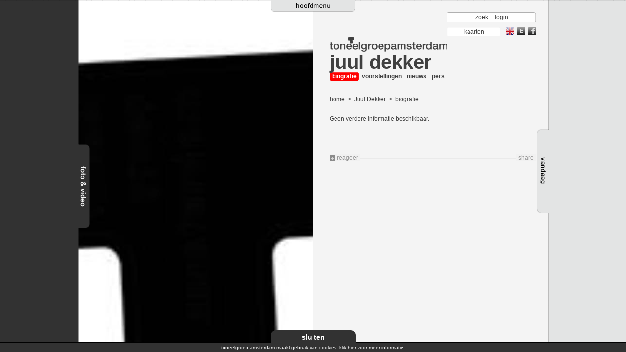

--- FILE ---
content_type: text/html; charset=utf-8
request_url: https://tga.nl/medewerkers/juul-dekker
body_size: 12212
content:


<!DOCTYPE html PUBLIC "-//W3C//DTD XHTML 1.0 Transitional//EN" "http://www.w3.org/TR/xhtml1/DTD/xhtml1-transitional.dtd">
<html xmlns="http://www.w3.org/1999/xhtml">
<!--

------------------------- BASIC ORANGE ----------------------------

--------------- Web Consultancy, Concept & Design -----------------

-------------------------------------------------------------------

--- Sint Nicolaasstraat 9, 1012 NJ, Amsterdam, The Netherlands ---- 

--- tel: +31 (O) 20 - 420 1702, fax: +31 (O) 20 - 420 1405 --------

--- http://www.basicorange.nl,  e-mail: info@basicorange.nl -------

 -->
<head><meta http-equiv="X-UA-Compatible" content="IE=10" /><title>
	Juul Dekker
</title><meta http-equiv="Content-Type" content="text/html; charset=iso-8859-1" />
    
    <script type="text/javascript" src="https://maps.google.com/maps/api/js?sensor=false"></script>
    <script type="text/javascript" src="https://ajax.googleapis.com/ajax/libs/jquery/1.6.2/jquery.min.js"></script>
    <script type='text/javascript' src='https://www.youtube.com/player_api'></script>

    <link rel="stylesheet" type="text/css" href="/css/styles.css" /><link rel="stylesheet" type="text/css" href="/css/cookiewarning.css" />
    <!-- flow player video player code -->
    <script language="JavaScript" type="text/javascript" src="/scripts/flowplayer-3.1.2.min.js"></script>
    <script src="/scripts/bo.js" type="text/javascript"></script>
    <script src="/scripts/MediaBox.js" type="text/javascript"></script>
    <script src="/scripts/cookiewarning.js" type="text/javascript"></script>
    <script type="text/javascript">
        $(document).ready(function () {
            setTabs();
            // setMediaBox(); // zie UC MediaBoxSetter.ascx
        });  
    </script>
         <script type="text/javascript">
             (function (i, s, o, g, r, a, m) {
                 i['GoogleAnalyticsObject'] = r; i[r] = i[r] || function () {
                     (i[r].q = i[r].q || []).push(arguments)
                 }, i[r].l = 1 * new Date(); a = s.createElement(o),
                     m = s.getElementsByTagName(o)[0]; a.async = 1; a.src = g; m.parentNode.insertBefore(a, m)
             })(window, document, 'script', '//www.google-analytics.com/analytics.js', 'ga');
            ga('create', 'UA-27262725-1', 'tga.nl');
            ga('set', 'forceSSL', true);
            ga('set', 'anonymizeIp', true);
            ga('send', 'pageview');
        </script>
    
        
        

<meta name="keywords" content="Juul Dekker," /></head>
<body id="page">
    <form method="post" action="./juul-dekker?alias=juul-dekker&amp;view=default" onsubmit="javascript:return WebForm_OnSubmit();" id="form1">
<div class="aspNetHidden">
<input type="hidden" name="__EVENTTARGET" id="__EVENTTARGET" value="" />
<input type="hidden" name="__EVENTARGUMENT" id="__EVENTARGUMENT" value="" />
<input type="hidden" name="__VIEWSTATE" id="__VIEWSTATE" value="/[base64]////[base64]////[base64]/MaSK8IP0zzh8L7EQZw==" />
</div>

<script type="text/javascript">
//<![CDATA[
var theForm = document.forms['form1'];
if (!theForm) {
    theForm = document.form1;
}
function __doPostBack(eventTarget, eventArgument) {
    if (!theForm.onsubmit || (theForm.onsubmit() != false)) {
        theForm.__EVENTTARGET.value = eventTarget;
        theForm.__EVENTARGUMENT.value = eventArgument;
        theForm.submit();
    }
}
//]]>
</script>


<script src="/WebResource.axd?d=gNovNYdueGY1e5XA1TuqsQ0HF4i4nTeAbtuFN9ATRoOtUlEXoy6fpR4izrR-VTqWYcf7haeLfxeW6RXlf3srj29KgxSh8EcP-5oeGkpcm9E1&amp;t=638901608248157332" type="text/javascript"></script>


<script src="/WebResource.axd?d=oqWIiY_O0n0eo8-hH0Ai7Fzm2eW_DeOJBckXwWV3m0ltcUghN5qIwT8foxrZGDB3ZbVtiSeWBHNo91lv6Nzl_8iXJ8ZGSebwQXcUZ_k1lJs1&amp;t=638901608248157332" type="text/javascript"></script>
<script type="text/javascript">
//<![CDATA[
function WebForm_OnSubmit() {
if (typeof(ValidatorOnSubmit) == "function" && ValidatorOnSubmit() == false) return false;
return true;
}
//]]>
</script>

    
<!-- container holding the main menu -->
<div id="menutab">
    <table width="100%" height="194" cellspacing="0" cellpadding="0" border="0">
        <tr>
            <td height="170" colspan="3" class="bgg btm">

                <div id="mainmenus" class="clr">
                    <ul id="mainmenu" class="clr">
                        
                                <li id="home" class="menuitem"><a href="/">home</a></li>
                            
                                <li id="over-ta" class="menuitem"><a href="/over-ta">over ta</a></li>
                            
                                <li id="voorstellingen" class="menuitem"><a href="/voorstellingen">voorstellingen</a></li>
                            
                                <li id="ensemble" class="menuitem"><a href="/ensemble">ensemble</a></li>
                            
                                <li id="awards" class="menuitem"><a href="/awards">awards</a></li>
                            
                                <li id="repertoire" class="menuitem"><a href="/repertoire">repertoire</a></li>
                            
                                <li id="kalender" class="menuitem"><a href="/kalender">kalender</a></li>
                            
                                <li id="contact" class="menuitem"><a href="/contact">contact</a></li>
                            
                    </ul>
                </div>
                <div id="submenus" class="clr">
                
                    
                            <ul class="submenu en">

                                
                                        <li><a href="/en/about-ta">about ta</a></li>
                                    
                                        <li><a href="/en/productions">productions</a></li>
                                    
                                        <li><a href="/en/ensemble">ensemble</a></li>
                                    
                                        <li><a href="/en/awards">awards</a></li>
                                    
                                        <li><a href="/en/repertoire">repertoire</a></li>
                                    
                                        <li><a href="/en/calendar">calendar</a></li>
                                    
                                        <li><a href="/en/contact">contact</a></li>
                                    

                            </ul>

                        
                            <ul class="submenu splashpages">

                                
                                        <li><a href="/splashpages/ita">ITA</a></li>
                                    

                            </ul>

                        
                            <ul class="submenu over-ta">

                                

                            </ul>

                        
                            <ul class="submenu voorstellingen">

                                

                            </ul>

                        
                            <ul class="submenu ensemble">

                                
                                        <li><a href="/ensemble/gastacteurs">gastacteurs</a></li>
                                    
                                        <li><a href="/ensemble/gastregisseurs">gastregisseurs</a></li>
                                    

                            </ul>

                        
                            <ul class="submenu awards">

                                

                            </ul>

                        
                            <ul class="submenu repertoire">

                                

                            </ul>

                        
                            <ul class="submenu kalender">

                                

                            </ul>

                        
                            <ul class="submenu contact">

                                

                            </ul>

                        
                </div>
            </td>
        </tr>
        <tr>
            <td class="bgtabmenu">
                <img src="/images/spacer.gif" width="404" height="2" alt="" border="0" />
            </td>
            <td rowspan="2" width="172">
                <img id="tabmenu" src="/Images/tab_hoofdmenu.png" style="border-width:0px;height:24px;width:172px;" />
                
            </td>
            <td class="bgtabmenu">
                <img src="/images/spacer.gif" width="404" height="2" alt="" border="0" />
            </td>
        </tr>
        <tr>
            <td>
                <img src="/images/spacer.gif" width="1" height="22" alt="" border="0" />
            </td>
            <td>
                <img src="/images/spacer.gif" width="1" height="22" alt="" border="0" />
            </td>
        </tr>
    </table>
</div>

    <div class="main" align="center">
        <div id="site">
            <div id="homepic" style="display: block;">
                </div>
            <div id="veil" style="display: block;">
                <img src="/images/greyveil.png" id="VeilImage" style="height: 100%; width: 490px;" border="0" /></div>
            <div id="content">
                <table id="contenttable" width="980" cellspacing="0" cellpadding="0" border="0">
                    <tr>
                        
    <td width="490">
        
<div id="mainimage">
    <img id="MainCPH_LeftMainImageUC_BackgroundImage" src="/mediaitems/5692_490x940.jpg" style="border-width:0px;" />
</div>
    </td>
    <td width="490">
        <div id="maincontent">
           
<!-- toolbar containing search, login and language switch -->
<div id="toolbar">
    <div class="searchbar" onkeypress="javascript:return WebForm_FireDefaultButton(event, &#39;SearcBut&#39;)">
	
        <input name="ctl00$ctl00$ctl00$ctl00$MainCPH$TopBarsUC$SearchTxt" type="text" id="MainCPH_TopBarsUC_SearchTxt" class="srch" />
        <input type="submit" name="ctl00$ctl00$ctl00$ctl00$MainCPH$TopBarsUC$SearcBut" value=" " id="SearcBut" class="butsrch" />
    
</div>
    <div class="tools">
        <span id="searchslide">
            zoek
        </span>
        
        
        <a href="/login">login</a>
    
        
    </div>
</div>
<div id="orderbar" class="clr">
    
    <!--Weg bij agenda-->
    <a id="MainCPH_TopBarsUC_OrderHL" class="kaarten" href="/kalender/">
        <span>
            kaarten
        </span>
    </a>

    <a id="MainCPH_TopBarsUC_LanguageHL" class="language" href="/en"><img src="/images/taal_en.png" id="MainCPH_TopBarsUC_imageEN" alt="Show website in english" title="Show website in english" /></a>

    <a href="https://www.facebook.com/ITAensemble/" target="_blank" class="share">
        <img src="/images/icon_facebook.png" alt="volg ons op facebook" title="volg ons op facebook" />
        <img src="/images/icon_facebook_hover.png" alt="volg ons op facebook" title="volg ons op facebook" class="hover" />
    </a>
    <a href="//twitter.com/tgamsterdam" target="_blank" class="share">
        <img src="/images/icon_twitter.png" alt="volg ons op twitter" title="volg ons op twitter" />
        <img src="/images/icon_twitter_hover.png" alt="volg ons op twitter" title="volg ons op twitter" class="hover" />
    </a>
    <!-- Old Bestel kaarten
    <div id="MainCPH_TopBarsUC_BestelKaartenLinkDIV" class="rght">
        <a href="#" class="order">
            kaarten
        </a>
    </div>-->
</div>

        <!--normaal-->
        <div class="clrs">
            <img id="logota" src="/images/logo_ta_grey.jpg" alt="logo" style="border-width:0px;height:31px;width:241px;" />
        </div>
    
<script type="text/javascript">
    $(document).ready(function () {
        $("#SearcBut").click(function () {
            if ($('.srch').val()) {
                if (window.location.href.indexOf("/en") != -1) {
                    window.location.href = '/en/search?q=' + $('.srch').val();
                } else {
                    window.location.href = '/zoek?q=' + $('.srch').val();
                }
            }
            return false;
        });
    });
</script>

         <!-- start main content -->
               
            



    <!-- page section title -->
    <h1><a href="/medewerkers/juul-dekker">Juul Dekker</a></h1>
    <!-- page title -->
    
    <!-- section sub menu -->
    
     <div>
        <ul class="navprod clr">
            
                    <li  class="on"><a href="/medewerkers/juul-dekker">biografie</a></li>
                
                    <li ><a href="/medewerkers/juul-dekker/voorstellingen">voorstellingen</a></li>
                
                    <li ><a href="/medewerkers/juul-dekker/nieuws">nieuws</a></li>
                
                    <li ><a href="/medewerkers/juul-dekker/pers">pers</a></li>
                
        </ul>
        <ul class="navprod navprodgrey clr">
            &nbsp;
            
        </ul>
    </div>
    
<p>
    <a id="MainCPH_MainCPH_BreadcrumbUC_HomeHL" href="/">home</a>
    
            &nbsp;&gt;&nbsp;
            <a id="MainCPH_MainCPH_BreadcrumbUC_CrumbsRPT_NodeUrlHL_0" href="/medewerkers/juul-dekker">Juul Dekker</a>
        
            &nbsp;&gt;&nbsp;
            
        biografie
</p>

    
    
            <div class="t12 wysiwyg">
                <p>
                    
                    <p>Geen verdere informatie beschikbaar.</p>
                </p>
            </div>
        


        

            
            
<!-- page service block containing service, tags, print, mail to a friend and share (add this?) and comment functionality -->
<div class="usenav clr">
    <div class="lft">
        <a href="javascript://;" class="resp">
            reageer
        </a>
    </div>
    <div id="sharebar">
    
        <!-- AddThis Button BEGIN -->
        <a class="addthis_button" href="//www.addthis.com/bookmark.php?v=250&amp;username=tga">
            share</a>
        <script type="text/javascript" src="//s7.addthis.com/js/250/addthis_widget.js#username=tga"></script>
        <script type="text/javascript">
            var addthis_config = { ui_offset_top: 0, ui_offset_left: 0, ui_language: "nl" };
        </script>
        <!-- AddThis Button END -->
    </div>
</div>
<!-- new rating drop down block -->
<div class="react">
    
    <div id="MainCPH_RatingBlockUC_pnlReactie" class="react" onkeypress="javascript:return WebForm_FireDefaultButton(event, &#39;MainCPH_RatingBlockUC_lbComment&#39;)">
	
        <h3>
            Rate
        </h3>
        <div class="rate t12">
            <img src="/images/icon_rate.gif" width="12" height="12" alt="" border="0" />
            <img src="/images/icon_rate.gif" width="12" height="12" alt="" border="0" />
            <img src="/images/icon_rate.gif" width="12" height="12" alt="" border="0" />
            <img src="/images/icon_rate.gif" width="12" height="12" alt="" border="0" />
            <img src="/images/icon_rate.gif" width="12" height="12" alt="" border="0" />
            <p>
                Hieronder kunt u uw reactie invullen.
                <input name="ctl00$ctl00$ctl00$ctl00$MainCPH$RatingBlockUC$NaamTXT" type="text" id="MainCPH_RatingBlockUC_NaamTXT" placeholder="Plaats hier je naam" />
                <span id="MainCPH_RatingBlockUC_rfvNaam" DefaultButton="lbComment" style="visibility:hidden;"><span class="erroricon" style="display:block;"></span></span>
            </p>
        </div>
        <div class="clr">
            <textarea name="ctl00$ctl00$ctl00$ctl00$MainCPH$RatingBlockUC$BerichtTXT" rows="3" cols="20" id="MainCPH_RatingBlockUC_BerichtTXT" class="box4">
</textarea>
            <span id="MainCPH_RatingBlockUC_rfvComment" DefaultButton="lbComment" style="visibility:hidden;"><span class="erroricon" style="display:block;"></span></span>
            <div class="t12 rght">
                <a id="MainCPH_RatingBlockUC_lbComment" class="formbutton" href="javascript:WebForm_DoPostBackWithOptions(new WebForm_PostBackOptions(&quot;ctl00$ctl00$ctl00$ctl00$MainCPH$RatingBlockUC$lbComment&quot;, &quot;&quot;, true, &quot;comment&quot;, &quot;&quot;, false, true))">plaats reactie</a>
            </div>
        </div>
        <!-- hidden fiels holds the initial or current rating -->
        <input type="hidden" name="ctl00$ctl00$ctl00$ctl00$MainCPH$RatingBlockUC$rating" id="rating" value="0" />
    
</div>
</div>

<div class="paging t12 clr">
    
</div>

        </div>
    </td>

                    </tr>
                </table>
            </div>
            
<!-- media box -->
<div id="fototab">
    <table cellspacing="0" cellpadding="0" border="0">
        <tr>
            <td class="bgdg" rowspan="3">
                <div id="fototabcontent" class="bgdg clr">
                    <div class="lft bgdg">
                        <img id="bgdc" src="/images/spacer.gif" width="1" height="1" alt="" border="0" /></div>
                    <div id="viewerpageload">
                        <img src="/images/loading.gif" width="140" height="200" alt="" border="0" />
                        <h3 class="wtxt">
                            gegevens worden opgehaald
                        </h3>
                    </div>
                    <div id="viewerpage" class="lft bgdg">
                        <div class="viewarea viewerpage">
                        </div>
                        <div id="viewfilters" class="clr">
                            <div class="popfilters">
                                <div id="filters" class="dropdown">
                                    
                                    <div id="zoekbtn" class="zoekbtn">
                                        zoek
                                    </div>
                                    <div id="filterbox" class="filterbox clr">
                                        <div>
                                            <img src="/images/bg_filter_top.png" width="660" height="10" alt="" border="0" /></div>
                                        <div class="filterarea">
                                            <div class="filtercontent">
                                                <div id="nOfTotal">
                                                </div>
                                                <table border="0" cellspacing="0" cellpadding="0" width="100%">
                                                    <tr>
                                                        <td>
                                                            <div class="whead">
                                                                seizoen
                                                            </div>
                                                            <ul class="clr" id="seizoenenlist">
                                                            </ul>
                                                        </td>
                                                        <td>
                                                            <div class="whead">
                                                                voorstelling
                                                            </div>
                                                            <ul class="clr" id="voorstellingenlist">
                                                            </ul>
                                                        </td>
                                                        <td>
                                                            <div class="whead">
                                                                persoon
                                                                <ul class="clr" id="personenlist">
                                                                </ul>
                                                            </div>
                                                        </td>
                                                        <td>
                                                            <div class="whead">
                                                                media
                                                                <ul class="clr" id="medialist">
                                                                </ul>
                                                            </div>
                                                        </td>
                                                    </tr>
                                                    <tr>
                                                        <td colspan="4">
                                                            <hr />
                                                            <div id="fbdebug">
                                                            </div>
                                                            <div id="resetfilter" class="resetfilter lft">
                                                                wis alles
                                                            </div>
                                                            <div id="setallfilter" class="setallfilter lft">
                                                                selecteer alles
                                                            </div>
                                                            <div id="selectfilter" class="selectfilter rght">
                                                                selecteer
                                                            </div>
                                                        </td>
                                                    </tr>
                                                </table>
                                            </div>
                                        </div>
                                        <div>
                                            <img src="/images/bg_filter_bottom.png" width="660" height="10" alt="" border="0" /></div>
                                    </div>
                                    <div id="searchbox" class="filterbox clr">
                                        <div>
                                            <img src="/images/bg_filter_top.png" width="426" height="10" alt="" border="0" /></div>
                                        <div class="filterarea">
                                            <div class="filtercontent">
                                                <div class="popclose">
                                                    <a href="javascript://;" onclick="closeSearch()">
                                                        <img src="/images/icon_close_filter.gif" width="8" height="9" alt="" border="0" /></a></div>
                                                <h1 class="filterboxheader">
                                                    zoek
                                                </h1>
                                                <div class="clr">
                                                    <div class="lft">
                                                        <input class="box1 large" type="text" id="filtersearchterm" /></div>
                                                    <div id="zoekfilter" class="selectfilter lft" onclick="doSearch(document.getElementById('filtersearchterm').value);">
                                                        zoek
                                                    </div>
                                                </div>
                                                <div id="srchterms">
                                                    <hr />
                                                    <div class="whead" id="hdzoek">
                                                    </div>
                                                    <ul class="clr" id="zoektermenlist">
                                                    </ul>
                                                </div>
                                            </div>
                                        </div>
                                        <div>
                                            <img src="/images/bg_filter_bottom.png" width="426" height="10" alt="" border="0" /></div>
                                    </div>
                                </div>
                            </div>
                        </div>
                        <div class="scrollarea">
                            <div class="scrollframe">
                                <div class="itemholder">
                                </div>
                            </div>
                        </div>
                        <div id="filterpaging">
                            <table width="420" cellspacing="0" cellpadding="0" border="0">
                                <tr>
                                    <td id="prevset">
                                        &nbsp;
                                    </td>
                                    <td class="cntr">
                                        <div id="pagenumbers" class="clr">
                                            &nbsp;</div>
                                    </td>
                                    <td id="nextset" class="txtrght">
                                        &nbsp;
                                    </td>
                                </tr>
                            </table>
                        </div>
                    </div>
                </div>
            </td>
            <td width="11" class="bgtabfoto">
                <img src="/images/spacer.gif" width="11" height="295" alt="" border="0" />
            </td>
            <td width="23">
                <img src="/images/spacer.gif" width="23" height="295" alt="" border="0" />
            </td>
        </tr>
        <tr>
            <td colspan="2" height="172" class="bgft">
                <img id="tabfoto" src="/images/tab_foto.png" style="border-width:0px;height:172px;width:34px;" />
                
            </td>
        </tr>
        <tr>
            <td height="100%" width="11" class="bgtabfoto">
                <img src="/images/spacer.gif" width="11" height="301" alt="" border="0" />
            </td>
            <td>
                <img id="tabheightfoto" src="/images/spacer.gif" width="23" height="301" alt="" border="0" />
            </td>
        </tr>
    </table>
</div>

            

<div id="todaytab">
    <table height="100%" cellspacing="0" cellpadding="0" border="0">
        <tr>
            <td width="23">
                <img src="/images/spacer.gif" width="23" height="264" alt="" border="0" />
            </td>
            <td width="9" class="bgtabtoday tp" height="264">
                <img src="/images/spacer.gif" width="9" height="264" alt="" border="0" />
            </td>
            <td class="bgg" rowspan="3">
                <div id="todaytabcontent">
                    
                </div>
            </td>
        </tr>
        <tr>
            <td colspan="2" height="172" class="bgtd">
                <img id="tabtoday" src="/images/tab_vandaag.png" style="border-width:0px;height:172px;width:32px;" />
               
            </td>
        </tr>
        <tr>
            <td>
                <img src="/images/spacer.gif" width="23" height="301" alt="" border="0" />
            </td>
            <td height="100%" width="9" class="bgtabtoday">
                <img id="tabheighttoday" src="/images/spacer.gif" width="9" height="301" alt="" border="0" />
            </td>
        </tr>
    </table>
</div>

        </div>
    </div>
    <!-- tool tip -->
    <div id="tooltipmsg" class="tooltipmsg">
    </div>
    <!--POPUP -->
    <div id="bopop" style="visibility: hidden;">
        <div id="fade" onclick="hidePop();">
        </div>
        
<div id="popMap" class="popblock" style="display: none;">
    
<div class="popclose">
    <a href="javascript://;" onclick="hidePop();">
        <img src="/images/pop_login_close.gif" width="11" height="10" alt="" border="0" /></a>
</div>

    
<div class="poptop">
    <img src="/images/pop_login_top.png" width="458" height="9" alt="" border="0" />
 </div>

    <div id="map" class="popcontent clr">
        <div id="map_canvas">
        </div>
    </div>
    
<div class="popbottom">
    <img src="/images/pop_login_bottom.png" width="458" height="8" alt="" border="0" />
</div>

</div>

        
<div id="poplogin" class="popblock" style="display: none;">
    
<div class="popclose">
    <a href="javascript://;" onclick="hidePop();">
        <img src="/images/pop_login_close.gif" width="11" height="10" alt="" border="0" /></a>
</div>

    
<div class="poptop">
    <img src="/images/pop_login_top.png" width="458" height="9" alt="" border="0" />
 </div>

     <div class="popcontent clr">
        <div class="on" id="logindefault">
            <h1>
                ta login
            </h1>
            <br />
            

<script type="text/javascript">

    $(document).ready(function () {
        
         
    }
   );

     </script>

<div id="popblockLogin_Login1_pnlLogin" onkeypress="javascript:return WebForm_FireDefaultButton(event, &#39;popblockLogin_Login1_loginCtrl_Login&#39;)">
	
    <table id="popblockLogin_Login1_loginCtrl" cellspacing="0" cellpadding="0" style="border-collapse:collapse;">
		<tr>
			<td>
            <table class="frm" cellspacing="0" cellpadding="0" border="0">
                <tr>
                    <td>
                        <label> 
                            e-mail adres
                        </label>
                    </td>
                    <td>
                        <input name="ctl00$ctl00$ctl00$ctl00$popblockLogin$Login1$loginCtrl$UserName" type="text" id="popblockLogin_Login1_loginCtrl_UserName" class="box1" />
                    </td>
                    <td>
                        <span id="popblockLogin_Login1_loginCtrl_UserNameRequired" style="visibility:hidden;"><span class="erroricon" style="display:block;"></span></span>
                    </td>
                </tr>
                <tr>
                    <td>
                        <label>
                            Wachtwoord
                        </label>
                    </td>
                    <td>
                        <input name="ctl00$ctl00$ctl00$ctl00$popblockLogin$Login1$loginCtrl$Password" type="password" id="popblockLogin_Login1_loginCtrl_Password" class="box1" />
                    </td>
                    <td>
                        <span id="popblockLogin_Login1_loginCtrl_PasswordRequired" style="visibility:hidden;"><span class="erroricon" style="display:block;"></span></span>
                    </td>
                </tr>
                <tr>
                    <td colspan="3">
                        &nbsp;
                    </td>
                </tr>
                <tr>
                    <td>
                        <input type="submit" name="ctl00$ctl00$ctl00$ctl00$popblockLogin$Login1$loginCtrl$Login" value="login" onclick="javascript:WebForm_DoPostBackWithOptions(new WebForm_PostBackOptions(&quot;ctl00$ctl00$ctl00$ctl00$popblockLogin$Login1$loginCtrl$Login&quot;, &quot;&quot;, true, &quot;a9869071-d009-4506-aae4-807616256612&quot;, &quot;&quot;, false, false))" id="popblockLogin_Login1_loginCtrl_Login" class="formbutton" />
                    </td>
                    <td colspan="2">
                        
                    </td>
                </tr>
            </table>
        </td>
		</tr>
	</table>

</div>

            <hr />
            <div id="popblockLogin_PasswordRecovery1_pnlPassword" onkeypress="javascript:return WebForm_FireDefaultButton(event, &#39;popblockLogin_PasswordRecovery1_btnPassword&#39;)">
	
  <p>Wachtwoord vergeten?</p>
  <table class="frm" cellspacing="0" cellpadding="0" border="0">
			<tr>
			    <td><label>e-mail adres:</label></td>
			    <td>
                    <input name="ctl00$ctl00$ctl00$ctl00$popblockLogin$PasswordRecovery1$txtEmail" type="text" id="popblockLogin_PasswordRecovery1_txtEmail" class="box1" />
                    </td>
				<td>
                    <span id="popblockLogin_PasswordRecovery1_rfvPassword" style="visibility:hidden;"><span class="erroricon" style="display:inline;"></span></span>
                    <span id="popblockLogin_PasswordRecovery1_revPassword" style="visibility:hidden;"><span class="erroricon" style="display:inline;"></span></span></td>
			</tr>
            <tr>
			    <td><input type="submit" name="ctl00$ctl00$ctl00$ctl00$popblockLogin$PasswordRecovery1$btnPassword" value="Verstuur" onclick="javascript:WebForm_DoPostBackWithOptions(new WebForm_PostBackOptions(&quot;ctl00$ctl00$ctl00$ctl00$popblockLogin$PasswordRecovery1$btnPassword&quot;, &quot;&quot;, true, &quot;password&quot;, &quot;&quot;, false, false))" id="popblockLogin_PasswordRecovery1_btnPassword" class="formbutton" /> </td>
			    <td colspan="2">
                
                </td>
			</tr>
            
    </table>
    
</div>
            <hr />
            <table>
                <tr>
                    <td>
                        Als u nog geen inloggegevens heeft dan kunt u die hier aanvragen. Met een inlog
                    </td>
                </tr>
                <tr>
                    <td>
                        <a href="/registratie" class="formbutton w150">
                            login aanvragen</a>
                    </td>
                </tr>
            </table>
        </div>
    </div>
    
<div class="popbottom">
    <img src="/images/pop_login_bottom.png" width="458" height="8" alt="" border="0" />
</div>

</div>

        
 <div id="popmedia" class="popblock" style="display: none;">
    
<div class="popclose">
    <a href="javascript://;" onclick="hidePop();">
        <img src="/images/pop_login_close.gif" width="11" height="10" alt="" border="0" /></a>
</div>

            <div class="bigprev">
            </div>
            <div id="viewerload">
                <img src="/images/loading.gif" width="140" height="200" alt="" border="0" />
                <h3 class="wtxt">
                    loading media...</h3>
            </div>
            <div id="viewer" class="clr">
                <div class="viewarea viewer">
                </div>
                <div class="scrollarea">
                    <div class="prev">
                    </div>
                    <div class="scrollframe">
                        <div class="itemholder">
                        </div>
                    </div>
                    <div class="next">
                    </div>
                </div>
            </div>
            <div class="bignext">
            </div>
        </div>
        
 <div id="popsingle" class="popblock" style="display: none;">
          
              
<div class="popclose">
    <a href="javascript://;" onclick="hidePop();">
        <img src="/images/pop_login_close.gif" width="11" height="10" alt="" border="0" /></a>
</div>


            <div id="sviewerload">
                <img src="/images/loading.gif" width="140" height="200" alt="" border="0" />
                <h3 class="wtxt">
                    loading media...</h3>
            </div>
            <div id="sviewer" class="clr">
                <div class="viewarea viewer">
                </div>
            </div>
        </div>

        
    </div>
    
<script type="text/javascript">
//<![CDATA[
var Page_Validators =  new Array(document.getElementById("MainCPH_RatingBlockUC_rfvNaam"), document.getElementById("MainCPH_RatingBlockUC_rfvComment"), document.getElementById("popblockLogin_Login1_loginCtrl_UserNameRequired"), document.getElementById("popblockLogin_Login1_loginCtrl_PasswordRequired"), document.getElementById("popblockLogin_PasswordRecovery1_rfvPassword"), document.getElementById("popblockLogin_PasswordRecovery1_revPassword"));
//]]>
</script>

<script type="text/javascript">
//<![CDATA[
var MainCPH_RatingBlockUC_rfvNaam = document.all ? document.all["MainCPH_RatingBlockUC_rfvNaam"] : document.getElementById("MainCPH_RatingBlockUC_rfvNaam");
MainCPH_RatingBlockUC_rfvNaam.controltovalidate = "MainCPH_RatingBlockUC_NaamTXT";
MainCPH_RatingBlockUC_rfvNaam.errormessage = "<span class=\"erroricon\" style=\"display:block;\"></span>";
MainCPH_RatingBlockUC_rfvNaam.validationGroup = "comment";
MainCPH_RatingBlockUC_rfvNaam.evaluationfunction = "RequiredFieldValidatorEvaluateIsValid";
MainCPH_RatingBlockUC_rfvNaam.initialvalue = "";
var MainCPH_RatingBlockUC_rfvComment = document.all ? document.all["MainCPH_RatingBlockUC_rfvComment"] : document.getElementById("MainCPH_RatingBlockUC_rfvComment");
MainCPH_RatingBlockUC_rfvComment.controltovalidate = "MainCPH_RatingBlockUC_BerichtTXT";
MainCPH_RatingBlockUC_rfvComment.errormessage = "<span class=\"erroricon\" style=\"display:block;\"></span>";
MainCPH_RatingBlockUC_rfvComment.validationGroup = "comment";
MainCPH_RatingBlockUC_rfvComment.evaluationfunction = "RequiredFieldValidatorEvaluateIsValid";
MainCPH_RatingBlockUC_rfvComment.initialvalue = "";
var popblockLogin_Login1_loginCtrl_UserNameRequired = document.all ? document.all["popblockLogin_Login1_loginCtrl_UserNameRequired"] : document.getElementById("popblockLogin_Login1_loginCtrl_UserNameRequired");
popblockLogin_Login1_loginCtrl_UserNameRequired.controltovalidate = "popblockLogin_Login1_loginCtrl_UserName";
popblockLogin_Login1_loginCtrl_UserNameRequired.errormessage = "<span class=\"erroricon\" style=\"display:block;\"></span>";
popblockLogin_Login1_loginCtrl_UserNameRequired.validationGroup = "a9869071-d009-4506-aae4-807616256612";
popblockLogin_Login1_loginCtrl_UserNameRequired.evaluationfunction = "RequiredFieldValidatorEvaluateIsValid";
popblockLogin_Login1_loginCtrl_UserNameRequired.initialvalue = "";
var popblockLogin_Login1_loginCtrl_PasswordRequired = document.all ? document.all["popblockLogin_Login1_loginCtrl_PasswordRequired"] : document.getElementById("popblockLogin_Login1_loginCtrl_PasswordRequired");
popblockLogin_Login1_loginCtrl_PasswordRequired.controltovalidate = "popblockLogin_Login1_loginCtrl_Password";
popblockLogin_Login1_loginCtrl_PasswordRequired.errormessage = "<span class=\"erroricon\" style=\"display:block;\"></span>";
popblockLogin_Login1_loginCtrl_PasswordRequired.validationGroup = "a9869071-d009-4506-aae4-807616256612";
popblockLogin_Login1_loginCtrl_PasswordRequired.evaluationfunction = "RequiredFieldValidatorEvaluateIsValid";
popblockLogin_Login1_loginCtrl_PasswordRequired.initialvalue = "";
var popblockLogin_PasswordRecovery1_rfvPassword = document.all ? document.all["popblockLogin_PasswordRecovery1_rfvPassword"] : document.getElementById("popblockLogin_PasswordRecovery1_rfvPassword");
popblockLogin_PasswordRecovery1_rfvPassword.controltovalidate = "popblockLogin_PasswordRecovery1_txtEmail";
popblockLogin_PasswordRecovery1_rfvPassword.errormessage = "<span class=\"erroricon\" style=\"display:inline;\"></span>";
popblockLogin_PasswordRecovery1_rfvPassword.validationGroup = "password";
popblockLogin_PasswordRecovery1_rfvPassword.evaluationfunction = "RequiredFieldValidatorEvaluateIsValid";
popblockLogin_PasswordRecovery1_rfvPassword.initialvalue = "";
var popblockLogin_PasswordRecovery1_revPassword = document.all ? document.all["popblockLogin_PasswordRecovery1_revPassword"] : document.getElementById("popblockLogin_PasswordRecovery1_revPassword");
popblockLogin_PasswordRecovery1_revPassword.controltovalidate = "popblockLogin_PasswordRecovery1_txtEmail";
popblockLogin_PasswordRecovery1_revPassword.errormessage = "<span class=\"erroricon\" style=\"display:inline;\"></span>";
popblockLogin_PasswordRecovery1_revPassword.validationGroup = "password";
popblockLogin_PasswordRecovery1_revPassword.evaluationfunction = "RegularExpressionValidatorEvaluateIsValid";
popblockLogin_PasswordRecovery1_revPassword.validationexpression = "\\w+([-+.\']\\w+)*@\\w+([-.]\\w+)*\\.\\w+([-.]\\w+)*";
//]]>
</script>

<div class="aspNetHidden">

	<input type="hidden" name="__VIEWSTATEGENERATOR" id="__VIEWSTATEGENERATOR" value="CA0B0334" />
</div>

<script type="text/javascript">
//<![CDATA[

var Page_ValidationActive = false;
if (typeof(ValidatorOnLoad) == "function") {
    ValidatorOnLoad();
}

function ValidatorOnSubmit() {
    if (Page_ValidationActive) {
        return ValidatorCommonOnSubmit();
    }
    else {
        return true;
    }
}
        //]]>
</script>
</form>


    

    <script type="text/javascript">
        $(document).ready(function () {
            setTabHeight();
        });
    </script>
</body>
</html>

--- FILE ---
content_type: text/css
request_url: https://tga.nl/css/cookiewarning.css
body_size: 513
content:
/* Cookiewarning */

form#form1 {
  position: relative;
  z-index: 1;
}

#cookiewarning {
  width: 100%;
  padding: 0;
  text-align: center;
  position: fixed;
  bottom: 0;
  left: 0;
  z-index: 1000;  
}

#cookiewarning .sluiten {
  font-size: 14px;
  position: absolute;
  bottom: 21px;
  height: 23px;
  left: 0;
  width: 100%;
  z-index: 1001;
}

#cookiewarning .klikhier {
  text-align: center;
  clear:both;
  font-size: 10px;
  margin: 0;
  width: 100%;
  position: absolute;
  bottom: 0;
  left: 0;
  background: transparent url('/images/black_trans.png') left top repeat;
  border-top: 1px solid #000;
  padding: 4px 0;
}


#cookiewarning .inner {
  text-transform: lowercase;
  font-size: 10px;
  color: #fff;
}


#cookiewarning a {
  color: #fff;
  font-size: 10px;
  text-decoration: none;
}

#cookiewarning .sluiten a {
  color: #fff;
  font-size: 14px;
  text-decoration: none;
  font-weight:bold;
  display: block;
  height: 20px;
  width:173px;
}

#cookiewarning div.topbut {
  width:173px;
  position: absolute;
  left: 50%;
  margin-left: -86px;
  height: 20px;
}

#cookiewarning .topbut:hover {
}

#cookiewarning  a.topbut:link, #cookiewarning  a.topbut:visited, #cookiewarning a.topbut:active, #cookiewarning a.topbut:hover {
  background: transparent url(/images/sluiten_bg2.png) no-repeat top right;
  padding-top: 6px;
  padding-left: 0;
  display: inline;
  float: left;
  margin: 0;
  color:#fff;
}

#cookiewarning a.rbut:active, #cookiewarning a.rbut:hover {
}


--- FILE ---
content_type: text/plain
request_url: https://www.google-analytics.com/j/collect?v=1&_v=j102&aip=1&a=867623162&t=pageview&_s=1&dl=https%3A%2F%2Ftga.nl%2Fmedewerkers%2Fjuul-dekker&ul=en-us%40posix&dt=Juul%20Dekker&sr=1280x720&vp=1280x720&_u=YEBAAQABAAAAACAAI~&jid=1387486922&gjid=451229944&cid=1190743160.1769104035&tid=UA-27262725-1&_gid=135124910.1769104035&_r=1&_slc=1&z=1635479897
body_size: -448
content:
2,cG-Z4JJ53SX57

--- FILE ---
content_type: application/javascript
request_url: https://tga.nl/scripts/cookiewarning.js
body_size: 1056
content:
function getCookie(c_name) {
  var i,x,y,ARRcookies=document.cookie.split(";");
  for (i=0;i<ARRcookies.length;i++) {
    x=ARRcookies[i].substr(0,ARRcookies[i].indexOf("="));
    y=ARRcookies[i].substr(ARRcookies[i].indexOf("=")+1);
    x=x.replace(/^\s+|\s+$/g,"");
    if (x==c_name) {
      return unescape(y);
    }
  }
}

function delCookieCW(name) {
  document.cookie = name + '=; expires=Thu, 01 Jan 1970 00:00:01 GMT;';
}

function setCookieCW(c_name,value,exdays) {
  var exdate=new Date();
  exdate.setDate(exdate.getDate() + exdays);
  var c_value=escape(value) + ((exdays==null) ? "" : "; expires="+exdate.toUTCString());
  document.cookie=c_name + "=" + c_value;
}


function checkCookieCW() {
  var cookieNameOk="cookieTAOk";
  var cookieOkChk=getCookie(cookieNameOk);
  if (cookieOkChk!=null && cookieOkChk!="" && cookieOkChk!='undefined') {
    // the jsCookieCheck cookie exists so we can assume the person has read the notification
    // within the last year
    setCookieCW(cookieNameOk,cookieOkChk,365);	// set the cookie to expire in a year.
  }
  else {
    if ($('#cookiewarning').length < 1 ) {
        displayNotification();
    } else {
        $('#cookiewarning').show();
    }
  }
}

function displayNotification() {
  var closeTxt = $('#form1').attr('action') == 'en' || window.location.pathname.substring(0,3) == '/en' ? 'close' : 'sluiten';
  var bodyTxt = $('#form1').attr('action') == 'en' || window.location.pathname.substring(0, 3) == '/en' ? 'Toneelgroep Amsterdam uses cookies. <a href="/en/contact/cookie-policy">Click here for more information</a>.' : 'Toneelgroep Amsterdam maakt gebruik van cookies. <a href="/contact/cookie-policy">Klik hier voor meer informatie.</a>';
  var message = "<div id='cookiewarning'>";
  message = message + "<div class='inner'>";
  message = message + "<div class='sluiten'>";
  message = message + "<div class='topbut'>";
  message = message + "<a href='#' onClick='closeWarning();return false;' return false;' class='topbut'>"+closeTxt+"</a>";
  message = message + "</div>";
  message = message + "</div>";
  message = message + "<div class='klikhier'>";
  message = message + bodyTxt;
  message = message + "</div>";
  message = message + "</div>";
  message = message + "</div>";
  $('body').append(message);
}

function closeWarning() {
  setCookieCW('cookieTAOk',null,365);
  $("#cookiewarning").hide();
}

$(document).ready(function() {
    checkCookieCW();
    $('input').focus(function() {
        $(this).select();
    });
});

//onload=initAll;





